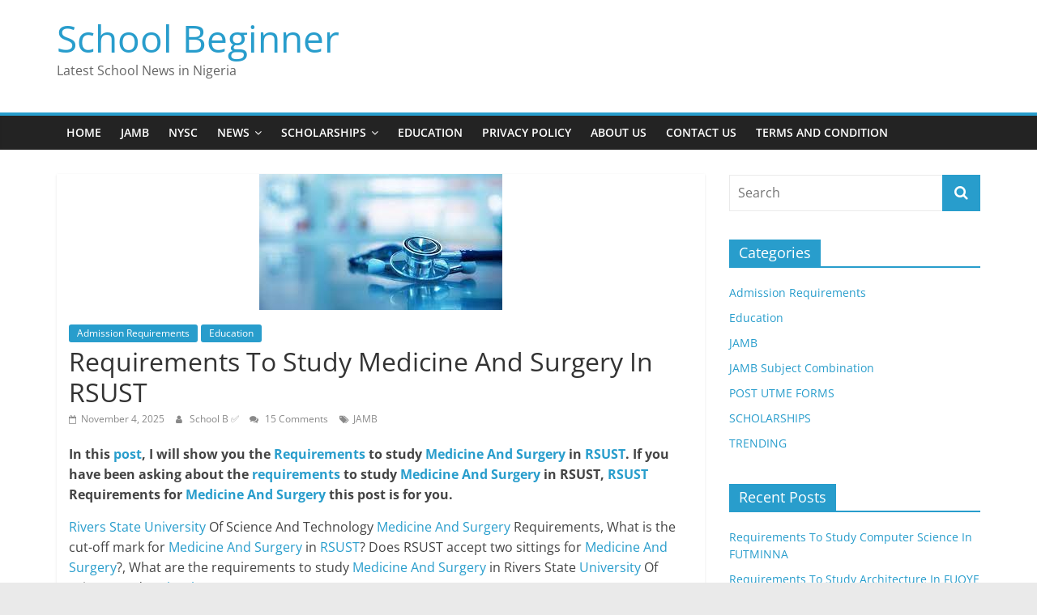

--- FILE ---
content_type: text/html; charset=UTF-8
request_url: https://schoolbeginners.com/requirements-to-study-medicine-and-surgery-in-rsust/
body_size: 13582
content:
<!DOCTYPE html>
<html lang="en-US">
<head>
			<meta charset="UTF-8" />
		<meta name="viewport" content="width=device-width, initial-scale=1">
		<link rel="profile" href="https://gmpg.org/xfn/11" />
		<meta name='robots' content='index, follow, max-image-preview:large, max-snippet:-1, max-video-preview:-1' />
	<style>img:is([sizes="auto" i], [sizes^="auto," i]) { contain-intrinsic-size: 3000px 1500px }</style>
	
	<!-- This site is optimized with the Yoast SEO Premium plugin v19.5 (Yoast SEO v24.3) - https://yoast.com/wordpress/plugins/seo/ -->
	<title>Requirements To Study Medicine And Surgery In RSUST</title>
	<meta name="description" content="Requirements To Study Medicine And Surgery In RSUST, Does RSUST Offer Medicine And Surgery?, What Are Medicine And Surgery in RSUST, Rivers State University Of Science And Technology cut off mark, RSUST subject for Medicine And Surgery, Medicine And Surgery FACULTY IN RSUST" />
	<link rel="canonical" href="https://schoolbeginners.com/requirements-to-study-medicine-and-surgery-in-rsust/" />
	<meta property="og:locale" content="en_US" />
	<meta property="og:type" content="article" />
	<meta property="og:title" content="Requirements To Study Medicine And Surgery In RSUST" />
	<meta property="og:description" content="Requirements To Study Medicine And Surgery In RSUST, Does RSUST Offer Medicine And Surgery?, What Are Medicine And Surgery in RSUST, Rivers State University Of Science And Technology cut off mark, RSUST subject for Medicine And Surgery, Medicine And Surgery FACULTY IN RSUST" />
	<meta property="og:url" content="https://schoolbeginners.com/requirements-to-study-medicine-and-surgery-in-rsust/" />
	<meta property="og:site_name" content="School Beginner" />
	<meta property="article:publisher" content="https://facebook.com/ofajoseph" />
	<meta property="article:author" content="https://facebook.com/ofajoseph" />
	<meta property="article:published_time" content="2025-11-04T12:22:56+00:00" />
	<meta property="article:modified_time" content="2025-11-04T12:23:26+00:00" />
	<meta property="og:image" content="https://schoolbeginners.com/wp-content/uploads/2021/11/Family-Medicine.jpg" />
	<meta property="og:image:width" content="300" />
	<meta property="og:image:height" content="168" />
	<meta property="og:image:type" content="image/jpeg" />
	<meta name="author" content="School B ✅" />
	<meta name="twitter:card" content="summary_large_image" />
	<meta name="twitter:creator" content="@https://twitter.com/schoolbeginner" />
	<meta name="twitter:site" content="@schoolbeginner" />
	<meta name="twitter:label1" content="Written by" />
	<meta name="twitter:data1" content="School B ✅" />
	<meta name="twitter:label2" content="Est. reading time" />
	<meta name="twitter:data2" content="5 minutes" />
	<script type="application/ld+json" class="yoast-schema-graph">{"@context":"https://schema.org","@graph":[{"@type":"Article","@id":"https://schoolbeginners.com/requirements-to-study-medicine-and-surgery-in-rsust/#article","isPartOf":{"@id":"https://schoolbeginners.com/requirements-to-study-medicine-and-surgery-in-rsust/"},"author":{"name":"School B ✅","@id":"https://schoolbeginners.com/#/schema/person/7fe8c8d1e87b2c9c27067312c3cc30ea"},"headline":"Requirements To Study Medicine And Surgery In RSUST","datePublished":"2025-11-04T12:22:56+00:00","dateModified":"2025-11-04T12:23:26+00:00","mainEntityOfPage":{"@id":"https://schoolbeginners.com/requirements-to-study-medicine-and-surgery-in-rsust/"},"wordCount":971,"commentCount":15,"publisher":{"@id":"https://schoolbeginners.com/#/schema/person/7fe8c8d1e87b2c9c27067312c3cc30ea"},"image":{"@id":"https://schoolbeginners.com/requirements-to-study-medicine-and-surgery-in-rsust/#primaryimage"},"thumbnailUrl":"https://schoolbeginners.com/wp-content/uploads/2021/11/Family-Medicine.jpg","keywords":["JAMB"],"articleSection":["Admission Requirements","Education"],"inLanguage":"en-US","potentialAction":[{"@type":"CommentAction","name":"Comment","target":["https://schoolbeginners.com/requirements-to-study-medicine-and-surgery-in-rsust/#respond"]}],"copyrightYear":"2025","copyrightHolder":{"@id":"https://schoolbeginners.com/#organization"}},{"@type":"WebPage","@id":"https://schoolbeginners.com/requirements-to-study-medicine-and-surgery-in-rsust/","url":"https://schoolbeginners.com/requirements-to-study-medicine-and-surgery-in-rsust/","name":"Requirements To Study Medicine And Surgery In RSUST","isPartOf":{"@id":"https://schoolbeginners.com/#website"},"primaryImageOfPage":{"@id":"https://schoolbeginners.com/requirements-to-study-medicine-and-surgery-in-rsust/#primaryimage"},"image":{"@id":"https://schoolbeginners.com/requirements-to-study-medicine-and-surgery-in-rsust/#primaryimage"},"thumbnailUrl":"https://schoolbeginners.com/wp-content/uploads/2021/11/Family-Medicine.jpg","datePublished":"2025-11-04T12:22:56+00:00","dateModified":"2025-11-04T12:23:26+00:00","description":"Requirements To Study Medicine And Surgery In RSUST, Does RSUST Offer Medicine And Surgery?, What Are Medicine And Surgery in RSUST, Rivers State University Of Science And Technology cut off mark, RSUST subject for Medicine And Surgery, Medicine And Surgery FACULTY IN RSUST","breadcrumb":{"@id":"https://schoolbeginners.com/requirements-to-study-medicine-and-surgery-in-rsust/#breadcrumb"},"inLanguage":"en-US","potentialAction":[{"@type":"ReadAction","target":["https://schoolbeginners.com/requirements-to-study-medicine-and-surgery-in-rsust/"]}]},{"@type":"ImageObject","inLanguage":"en-US","@id":"https://schoolbeginners.com/requirements-to-study-medicine-and-surgery-in-rsust/#primaryimage","url":"https://schoolbeginners.com/wp-content/uploads/2021/11/Family-Medicine.jpg","contentUrl":"https://schoolbeginners.com/wp-content/uploads/2021/11/Family-Medicine.jpg","width":300,"height":168,"caption":"Family Medicine"},{"@type":"BreadcrumbList","@id":"https://schoolbeginners.com/requirements-to-study-medicine-and-surgery-in-rsust/#breadcrumb","itemListElement":[{"@type":"ListItem","position":1,"name":"Home","item":"https://schoolbeginners.com/"},{"@type":"ListItem","position":2,"name":"Requirements To Study Medicine And Surgery In RSUST"}]},{"@type":"WebSite","@id":"https://schoolbeginners.com/#website","url":"https://schoolbeginners.com/","name":"School Beginner","description":"Latest School News in Nigeria","publisher":{"@id":"https://schoolbeginners.com/#/schema/person/7fe8c8d1e87b2c9c27067312c3cc30ea"},"potentialAction":[{"@type":"SearchAction","target":{"@type":"EntryPoint","urlTemplate":"https://schoolbeginners.com/?s={search_term_string}"},"query-input":{"@type":"PropertyValueSpecification","valueRequired":true,"valueName":"search_term_string"}}],"inLanguage":"en-US"},{"@type":["Person","Organization"],"@id":"https://schoolbeginners.com/#/schema/person/7fe8c8d1e87b2c9c27067312c3cc30ea","name":"School B ✅","image":{"@type":"ImageObject","inLanguage":"en-US","@id":"https://schoolbeginners.com/#/schema/person/image/","url":"https://secure.gravatar.com/avatar/fda1e905c91fc50f47f9bc4b0463bd38?s=96&d=mm&r=g","contentUrl":"https://secure.gravatar.com/avatar/fda1e905c91fc50f47f9bc4b0463bd38?s=96&d=mm&r=g","caption":"School B ✅"},"logo":{"@id":"https://schoolbeginners.com/#/schema/person/image/"},"sameAs":["https://schoolbeginner.com/donate/","https://facebook.com/ofajoseph","https://instagram.com/ofajoseph","https://x.com/https://twitter.com/schoolbeginner"],"gender":"Male","award":["Most likely to succeed - 1991","Smartest in class - 1990"],"knowsAbout":["SEO"],"url":"https://schoolbeginners.com/author/admin/"}]}</script>
	<!-- / Yoast SEO Premium plugin. -->


<link rel="alternate" type="application/rss+xml" title="School Beginner &raquo; Feed" href="https://schoolbeginners.com/feed/" />
<link rel="alternate" type="application/rss+xml" title="School Beginner &raquo; Comments Feed" href="https://schoolbeginners.com/comments/feed/" />
<link rel="alternate" type="application/rss+xml" title="School Beginner &raquo; Requirements To Study Medicine And Surgery In RSUST Comments Feed" href="https://schoolbeginners.com/requirements-to-study-medicine-and-surgery-in-rsust/feed/" />
<script type="text/javascript">
/* <![CDATA[ */
window._wpemojiSettings = {"baseUrl":"https:\/\/s.w.org\/images\/core\/emoji\/15.0.3\/72x72\/","ext":".png","svgUrl":"https:\/\/s.w.org\/images\/core\/emoji\/15.0.3\/svg\/","svgExt":".svg","source":{"concatemoji":"https:\/\/schoolbeginners.com\/wp-includes\/js\/wp-emoji-release.min.js?ver=6.7.1"}};
/*! This file is auto-generated */
!function(i,n){var o,s,e;function c(e){try{var t={supportTests:e,timestamp:(new Date).valueOf()};sessionStorage.setItem(o,JSON.stringify(t))}catch(e){}}function p(e,t,n){e.clearRect(0,0,e.canvas.width,e.canvas.height),e.fillText(t,0,0);var t=new Uint32Array(e.getImageData(0,0,e.canvas.width,e.canvas.height).data),r=(e.clearRect(0,0,e.canvas.width,e.canvas.height),e.fillText(n,0,0),new Uint32Array(e.getImageData(0,0,e.canvas.width,e.canvas.height).data));return t.every(function(e,t){return e===r[t]})}function u(e,t,n){switch(t){case"flag":return n(e,"\ud83c\udff3\ufe0f\u200d\u26a7\ufe0f","\ud83c\udff3\ufe0f\u200b\u26a7\ufe0f")?!1:!n(e,"\ud83c\uddfa\ud83c\uddf3","\ud83c\uddfa\u200b\ud83c\uddf3")&&!n(e,"\ud83c\udff4\udb40\udc67\udb40\udc62\udb40\udc65\udb40\udc6e\udb40\udc67\udb40\udc7f","\ud83c\udff4\u200b\udb40\udc67\u200b\udb40\udc62\u200b\udb40\udc65\u200b\udb40\udc6e\u200b\udb40\udc67\u200b\udb40\udc7f");case"emoji":return!n(e,"\ud83d\udc26\u200d\u2b1b","\ud83d\udc26\u200b\u2b1b")}return!1}function f(e,t,n){var r="undefined"!=typeof WorkerGlobalScope&&self instanceof WorkerGlobalScope?new OffscreenCanvas(300,150):i.createElement("canvas"),a=r.getContext("2d",{willReadFrequently:!0}),o=(a.textBaseline="top",a.font="600 32px Arial",{});return e.forEach(function(e){o[e]=t(a,e,n)}),o}function t(e){var t=i.createElement("script");t.src=e,t.defer=!0,i.head.appendChild(t)}"undefined"!=typeof Promise&&(o="wpEmojiSettingsSupports",s=["flag","emoji"],n.supports={everything:!0,everythingExceptFlag:!0},e=new Promise(function(e){i.addEventListener("DOMContentLoaded",e,{once:!0})}),new Promise(function(t){var n=function(){try{var e=JSON.parse(sessionStorage.getItem(o));if("object"==typeof e&&"number"==typeof e.timestamp&&(new Date).valueOf()<e.timestamp+604800&&"object"==typeof e.supportTests)return e.supportTests}catch(e){}return null}();if(!n){if("undefined"!=typeof Worker&&"undefined"!=typeof OffscreenCanvas&&"undefined"!=typeof URL&&URL.createObjectURL&&"undefined"!=typeof Blob)try{var e="postMessage("+f.toString()+"("+[JSON.stringify(s),u.toString(),p.toString()].join(",")+"));",r=new Blob([e],{type:"text/javascript"}),a=new Worker(URL.createObjectURL(r),{name:"wpTestEmojiSupports"});return void(a.onmessage=function(e){c(n=e.data),a.terminate(),t(n)})}catch(e){}c(n=f(s,u,p))}t(n)}).then(function(e){for(var t in e)n.supports[t]=e[t],n.supports.everything=n.supports.everything&&n.supports[t],"flag"!==t&&(n.supports.everythingExceptFlag=n.supports.everythingExceptFlag&&n.supports[t]);n.supports.everythingExceptFlag=n.supports.everythingExceptFlag&&!n.supports.flag,n.DOMReady=!1,n.readyCallback=function(){n.DOMReady=!0}}).then(function(){return e}).then(function(){var e;n.supports.everything||(n.readyCallback(),(e=n.source||{}).concatemoji?t(e.concatemoji):e.wpemoji&&e.twemoji&&(t(e.twemoji),t(e.wpemoji)))}))}((window,document),window._wpemojiSettings);
/* ]]> */
</script>
<style id='wp-emoji-styles-inline-css' type='text/css'>

	img.wp-smiley, img.emoji {
		display: inline !important;
		border: none !important;
		box-shadow: none !important;
		height: 1em !important;
		width: 1em !important;
		margin: 0 0.07em !important;
		vertical-align: -0.1em !important;
		background: none !important;
		padding: 0 !important;
	}
</style>
<style id='safe-svg-svg-icon-style-inline-css' type='text/css'>
.safe-svg-cover{text-align:center}.safe-svg-cover .safe-svg-inside{display:inline-block;max-width:100%}.safe-svg-cover svg{height:100%;max-height:100%;max-width:100%;width:100%}

</style>
<link rel='stylesheet' id='upcoming-events-lists-frontend-css' href='https://schoolbeginners.com/wp-content/plugins/upcoming-events-lists/assets/css/frontend.css?ver=1.4.0' type='text/css' media='all' />
<link rel='stylesheet' id='contact-form-7-css' href='https://schoolbeginners.com/wp-content/plugins/contact-form-7/includes/css/styles.css?ver=6.0.3' type='text/css' media='all' />
<link rel='stylesheet' id='stcr-font-awesome-css' href='https://schoolbeginners.com/wp-content/plugins/subscribe-to-comments-reloaded/includes/css/font-awesome.min.css?ver=6.7.1' type='text/css' media='all' />
<link rel='stylesheet' id='stcr-style-css' href='https://schoolbeginners.com/wp-content/plugins/subscribe-to-comments-reloaded/includes/css/stcr-style.css?ver=6.7.1' type='text/css' media='all' />
<link rel='stylesheet' id='bodhi-svgs-attachment-css' href='https://schoolbeginners.com/wp-content/plugins/svg-support/css/svgs-attachment.css?ver=2.5.8' type='text/css' media='all' />
<link rel='stylesheet' id='colormag_style-css' href='https://schoolbeginners.com/wp-content/themes/colormag/style.css?ver=2.1.8' type='text/css' media='all' />
<link rel='stylesheet' id='colormag-fontawesome-css' href='https://schoolbeginners.com/wp-content/themes/colormag/fontawesome/css/font-awesome.min.css?ver=2.1.8' type='text/css' media='all' />
<script type="text/javascript" src="https://schoolbeginners.com/wp-includes/js/jquery/jquery.min.js?ver=3.7.1" id="jquery-core-js"></script>
<script type="text/javascript" src="https://schoolbeginners.com/wp-includes/js/jquery/jquery-migrate.min.js?ver=3.4.1" id="jquery-migrate-js"></script>
<!--[if lte IE 8]>
<script type="text/javascript" src="https://schoolbeginners.com/wp-content/themes/colormag/js/html5shiv.min.js?ver=2.1.8" id="html5-js"></script>
<![endif]-->
<link rel="https://api.w.org/" href="https://schoolbeginners.com/wp-json/" /><link rel="alternate" title="JSON" type="application/json" href="https://schoolbeginners.com/wp-json/wp/v2/posts/16267" /><link rel="EditURI" type="application/rsd+xml" title="RSD" href="https://schoolbeginners.com/xmlrpc.php?rsd" />
<meta name="generator" content="WordPress 6.7.1" />
<link rel='shortlink' href='https://schoolbeginners.com/?p=16267' />
<link rel="alternate" title="oEmbed (JSON)" type="application/json+oembed" href="https://schoolbeginners.com/wp-json/oembed/1.0/embed?url=https%3A%2F%2Fschoolbeginners.com%2Frequirements-to-study-medicine-and-surgery-in-rsust%2F" />
<link rel="alternate" title="oEmbed (XML)" type="text/xml+oembed" href="https://schoolbeginners.com/wp-json/oembed/1.0/embed?url=https%3A%2F%2Fschoolbeginners.com%2Frequirements-to-study-medicine-and-surgery-in-rsust%2F&#038;format=xml" />
<!-- HFCM by 99 Robots - Snippet # 1: Google Analytics -->
<!-- Google tag (gtag.js) -->
<script async src="https://www.googletagmanager.com/gtag/js?id=UA-243838549-4"></script>
<script>
  window.dataLayer = window.dataLayer || [];
  function gtag(){dataLayer.push(arguments);}
  gtag('js', new Date());

  gtag('config', 'UA-243838549-4');
</script>

<!-- /end HFCM by 99 Robots -->
<link rel="icon" href="https://schoolbeginners.com/wp-content/uploads/2022/10/SCHOOL-BEGINNER-LOGO-CURRENT-SVG-1-1.svg" sizes="32x32" />
<link rel="icon" href="https://schoolbeginners.com/wp-content/uploads/2022/10/SCHOOL-BEGINNER-LOGO-CURRENT-SVG-1-1.svg" sizes="192x192" />
<link rel="apple-touch-icon" href="https://schoolbeginners.com/wp-content/uploads/2022/10/SCHOOL-BEGINNER-LOGO-CURRENT-SVG-1-1.svg" />
<meta name="msapplication-TileImage" content="https://schoolbeginners.com/wp-content/uploads/2022/10/SCHOOL-BEGINNER-LOGO-CURRENT-SVG-1-1.svg" />
</head>

<body class="post-template-default single single-post postid-16267 single-format-standard wp-embed-responsive right-sidebar wide">

		<div id="page" class="hfeed site">
				<a class="skip-link screen-reader-text" href="#main">Skip to content</a>
				<header id="masthead" class="site-header clearfix ">
				<div id="header-text-nav-container" class="clearfix">
		
		<div class="inner-wrap">
			<div id="header-text-nav-wrap" class="clearfix">

				<div id="header-left-section">
					
					<div id="header-text" class="">
													<h3 id="site-title">
								<a href="https://schoolbeginners.com/" title="School Beginner" rel="home">School Beginner</a>
							</h3>
						
													<p id="site-description">
								Latest School News in Nigeria							</p><!-- #site-description -->
											</div><!-- #header-text -->
				</div><!-- #header-left-section -->

				<div id="header-right-section">
									</div><!-- #header-right-section -->

			</div><!-- #header-text-nav-wrap -->
		</div><!-- .inner-wrap -->

		
		<nav id="site-navigation" class="main-navigation clearfix" role="navigation">
			<div class="inner-wrap clearfix">
				
				
				<p class="menu-toggle"></p>
				<div class="menu-primary-container"><ul id="menu-menu" class="menu"><li id="menu-item-45266" class="menu-item menu-item-type-custom menu-item-object-custom menu-item-45266"><a href="https://schoolbeginner.com">Home</a></li>
<li id="menu-item-37357" class="menu-item menu-item-type-custom menu-item-object-custom menu-item-37357"><a href="https://schoolbeginner.com/hashtag/jamb2">JAMB</a></li>
<li id="menu-item-37358" class="menu-item menu-item-type-custom menu-item-object-custom menu-item-37358"><a href="https://schoolbeginner.com/hashtag/nysc2">NYSC</a></li>
<li id="menu-item-37025" class="menu-item menu-item-type-taxonomy menu-item-object-category menu-item-has-children menu-item-37025"><a href="https://schoolbeginners.com/topics/news/">News</a>
<ul class="sub-menu">
	<li id="menu-item-37363" class="menu-item menu-item-type-custom menu-item-object-custom menu-item-37363"><a href="https://schoolbeginner.com/topics/news/">Latest News</a></li>
	<li id="menu-item-37356" class="menu-item menu-item-type-custom menu-item-object-custom menu-item-37356"><a href="https://schoolbeginner.com/topics/post-utme/">Post UTME Forms</a></li>
	<li id="menu-item-37359" class="menu-item menu-item-type-custom menu-item-object-custom menu-item-37359"><a href="https://schoolbeginner.com/hashtag/admission2">Admission List</a></li>
</ul>
</li>
<li id="menu-item-7218" class="menu-item menu-item-type-taxonomy menu-item-object-category menu-item-has-children menu-item-7218"><a href="https://schoolbeginners.com/topics/scholarships/">Scholarships</a>
<ul class="sub-menu">
	<li id="menu-item-37369" class="menu-item menu-item-type-custom menu-item-object-custom menu-item-37369"><a href="https://schoolbeginner.com/topics/scholarships/">Latest Scholarships</a></li>
	<li id="menu-item-37365" class="menu-item menu-item-type-custom menu-item-object-custom menu-item-37365"><a href="https://schoolbeginner.com/hashtag/undergraduate/">Undergraduate</a></li>
	<li id="menu-item-37366" class="menu-item menu-item-type-custom menu-item-object-custom menu-item-37366"><a href="https://schoolbeginner.com/hashtag/postgraduate/">Postgraduate</a></li>
</ul>
</li>
<li id="menu-item-45251" class="menu-item menu-item-type-taxonomy menu-item-object-category current-post-ancestor current-menu-parent current-post-parent menu-item-45251"><a href="https://schoolbeginners.com/topics/education/">Education</a></li>
<li id="menu-item-45269" class="menu-item menu-item-type-post_type menu-item-object-page menu-item-privacy-policy menu-item-45269"><a rel="privacy-policy" href="https://schoolbeginners.com/privacy-policy/">Privacy Policy</a></li>
<li id="menu-item-45270" class="menu-item menu-item-type-post_type menu-item-object-page menu-item-45270"><a href="https://schoolbeginners.com/about-us/">About Us</a></li>
<li id="menu-item-45271" class="menu-item menu-item-type-post_type menu-item-object-page menu-item-45271"><a href="https://schoolbeginners.com/contact-us/">Contact Us</a></li>
<li id="menu-item-45272" class="menu-item menu-item-type-post_type menu-item-object-page menu-item-45272"><a href="https://schoolbeginners.com/terms-and-condition/">Terms And Condition</a></li>
</ul></div>
			</div>
		</nav>

				</div><!-- #header-text-nav-container -->
				</header><!-- #masthead -->
				<div id="main" class="clearfix">
				<div class="inner-wrap clearfix">
		
	<div id="primary">
		<div id="content" class="clearfix">

			
<article id="post-16267" class="post-16267 post type-post status-publish format-standard has-post-thumbnail hentry category-admission-requirements category-education tag-jamb">
	
				<div class="featured-image">
				<img width="300" height="168" src="https://schoolbeginners.com/wp-content/uploads/2021/11/Family-Medicine.jpg" class="attachment-colormag-featured-image size-colormag-featured-image wp-post-image" alt="Family Medicine" decoding="async" fetchpriority="high" />			</div>
			
	<div class="article-content clearfix">

		<div class="above-entry-meta"><span class="cat-links"><a href="https://schoolbeginners.com/topics/admission-requirements/"  rel="category tag">Admission Requirements</a>&nbsp;<a href="https://schoolbeginners.com/topics/education/"  rel="category tag">Education</a>&nbsp;</span></div>
		<header class="entry-header">
			<h1 class="entry-title">
				Requirements To Study Medicine And Surgery In RSUST			</h1>
		</header>

		<div class="below-entry-meta">
			<span class="posted-on"><a href="https://schoolbeginners.com/requirements-to-study-medicine-and-surgery-in-rsust/" title="1:22 PM" rel="bookmark"><i class="fa fa-calendar-o"></i> <time class="entry-date published" datetime="2025-11-04T13:22:56+01:00">November 4, 2025</time><time class="updated" datetime="2025-11-04T13:23:26+01:00">November 4, 2025</time></a></span>
			<span class="byline">
				<span class="author vcard">
					<i class="fa fa-user"></i>
					<a class="url fn n"
					   href="https://schoolbeginners.com/author/admin/"
					   title="School B ✅"
					>
						School B ✅					</a>
				</span>
			</span>

							<span class="comments">
						<a href="https://schoolbeginners.com/requirements-to-study-medicine-and-surgery-in-rsust/#comments"><i class="fa fa-comments"></i> 15 Comments</a>					</span>
				<span class="tag-links"><i class="fa fa-tags"></i><a href="https://schoolbeginners.com/hashtag/jamb/" rel="tag">JAMB</a></span></div>
		<div class="entry-content clearfix">
			<p><strong>In this <a href="https://wp.me/pdjLz0-4en">post</a>, I will show you the <a href="https://wp.me/pdjLz0-4en">Requirements</a> to study <a href="https://schoolbeginner.com/requirements-to-study-medicine-and-surgery-in-uniport/">Medicine And Surgery</a> in <a href="https://wp.me/pdjLz0-4en">RSUST</a>. If you have been asking about the <a href="https://wp.me/pdjLz0-4en">requirements</a> to study <a href="https://wp.me/pdjLz0-4en">Medicine And Surgery</a> in RSUST, <a href="https://wp.me/pdjLz0-4en">RSUST</a> Requirements for <a href="https://schoolbeginner.com/requirements-to-study-medicine-and-surgery-in-uniport/">Medicine And Surgery</a> this post is for you.</strong></p>
<p><a href="https://wp.me/pdjLz0-4en">Rivers State University</a> Of Science And Technology <a href="https://schoolbeginner.com/requirements-to-study-medicine-and-surgery-in-uniport/">Medicine And Surgery</a> Requirements, What is the cut-off mark for <a href="https://schoolbeginner.com/requirements-to-study-medicine-and-surgery-in-lasu/">Medicine And Surgery</a> in <a href="https://wp.me/pdjLz0-4en">RSUST</a>? Does RSUST accept two sittings for <a href="https://wp.me/pdjLz0-4en">Medicine And Surgery</a>?, What are the requirements to study <a href="https://schoolbeginner.com/requirements-to-study-medicine-and-surgery-in-lasu/">Medicine And Surgery</a> in Rivers State <a href="https://wp.me/pdjLz0-4en">University</a> Of Science And <a href="https://wp.me/pdjLz0-4en">Technology</a>.</p>
<p>Does RSUST offer<a href="https://schoolbeginner.com/requirements-to-study-medicine-and-surgery-in-futa/"> Medicine And Surgery</a>? If Yes, what are the requirements to study Medicine And Surgery in RSUST? If you have been asking whether Rivers State University Of Science And Technology offers <a href="https://schoolbeginner.com/requirements-to-study-medicine-and-surgery-in-futa/">Medicine And Surgery</a> as a course, then this post you are currently reading will benefit you.</p>
<p>I will be providing an answer to the questions above which many aspirants who wish to study <a href="https://schoolbeginner.com/requirements-to-study-medicine-and-surgery-in-futa/">Medicine And Surgery</a> at RSUST have always asked,  and also show you the Rivers State University Of Science And Technology JAMB Subject Combination for <a href="https://schoolbeginner.com/requirements-to-study-medicine-and-surgery-in-futa/">Medicine And Surgery</a>.</p>
<p>After answering the question, I will also be providing you with the requirements to study Medicine And Surgery at Rivers State University Of Science And Technology.</p><div class="NpSoTF40" style="clear:both;float:left;width:100%;margin:0 0 20px 0;"><script async src="https://pagead2.googlesyndication.com/pagead/js/adsbygoogle.js?client=ca-pub-9737597161825262"
     crossorigin="anonymous"></script></div>
<p>The requirement section will contain JAMB subject combinations for Medicine And Surgery, all you need to know about Medicine And Surgery department in RSUST as well as other schools you can also study Medicine And Surgery as a course apart from the Rivers State University Of Science And Technology should you wish to explore more.</p>
<p>Having said that, let us begin.</p>
<p><img decoding="async" class="alignnone wp-image-23046 size-full" src="https://schoolbeginner.com/wp-content/uploads/2021/11/Family-Medicine.jpg" alt="Requirements To Study Medicine And Surgery In RSUST" width="300" height="168" /></p>
<h2>Does RSUST Offer Medicine And Surgery?</h2>
<blockquote><p><a href="https://wp.me/pdjLz0-4en">YES!</a></p></blockquote>
<p>The <a href="https://wp.me/pdjLz0-4en">Rivers State University</a> Of Science And Technology (<a href="https://wp.me/pdjLz0-4en">RSUST</a>) offers <a href="https://wp.me/pdjLz0-4en">Medicine And Surgery</a>.</p>
<p>This means that <a href="https://wp.me/pdjLz0-4en">Medicine And Surgery</a> is Accredited In <a href="https://wp.me/pdjLz0-4en">RSUST</a>.</p>
<blockquote><p>See Other <a href="https://schoolbeginner.com/rsu-courses/">RSUST Courses And Requirements</a>.</p></blockquote>
<p>Now that you are aware that <a href="https://wp.me/pdjLz0-4en">RSUST</a> offers <a href="https://wp.me/pdjLz0-4en">Medicine And Surgery</a>, the next thing you need to know is the requirements to study<a href="https://wp.me/pdjLz0-4en"> Medicine And Surgery</a> in RSUST.</p>
<h2>Requirements To Study Medicine And Surgery in RSUST</h2>
<p>Below are the requirements for candidates that wish to gain admission into Rivers State University Of Science And Technology through JAMB To Study Medicine And Surgery.</p>
<ol>
<li>For a start, you need to have at least 5 credit passes in your O&#8217;level result (<a href="https://wp.me/pdjLz0-4en">WAEC</a>/<a href="https://wp.me/pdjLz0-4en">NABTEB</a> or <a href="https://wp.me/pdjLz0-4en">NECO</a>) including English and Mathematics not more than two (2) sittings before you can study Medicine And Surgery in RSUST.</li>
<li>You must have reached the AGE of sixteen (16) by the 31st day of October in the year of admission.</li>
<li>Meet RSUST  Medicine And Surgery Cut off Mark.</li>
<li>Choose Correct JAMB Subject Combination.</li>
<li>Have a good JAMB, WAEC, Post UTME Score.</li>
</ol>
<blockquote><p>See<a href="https://schoolbeginner.com/jamb-subject-combination-for-medicine-and-surgery-2022/"> JAMB Subject Combination for Medicine And Surgery</a>.</p></blockquote>
<h2>RSUST Direct Entry Requirements For Medicine And Surgery</h2>
<p>Below are the requirements for candidates that wish to gain admission into Rivers State University Of Science And Technology through Direct Entry To Study Medicine And Surgery.</p>
<ol>
<li>A minimum of 5 credits in the Senior Secondary Certificate Examinations (SSCE/GCE) Ordinary Level Credits in a maximum of two (2) sittings.</li>
<li>Degree (First Class/Second Class Upper) in related fields.</li>
<li>Direct entry candidates are required to purchase the RSUST Direct Entry form through the Joint Admission and Matriculation Board (JAMB) And RSUST Portal.</li>
<li>A minimum of Merit Pass in the National Certificate of Education (NCE), National Diploma (ND) and other Advanced Level Certificates.</li>
<li>Other qualifications acceptable to the Senate of the University, and being equivalent to (1) and (4) above. In addition to the above minimum admission requirements, candidates must also satisfy such Faculty/Departmental entry requirements.</li>
</ol>
<h2>Cut Off Mark For Medicine And Surgery In RSUST</h2>
<p>Before you will be offered admission to study Medicine And Surgery in RSUST this year, you ought to have scored high in JAMB and have also passed the cut-off mark necessary for one to gain admission into the course in question.</p>
<p>To be on the safer side, you need to target at least a score of 280 and above in <a href="https://wp.me/pdjLz0-4en">JAMB</a> so as for you to have a high chance of gaining admission into the Rivers State University Of Science And Technology to study Medicine And Surgery.</p>
<h2>RSUST Subject Combination For Medicine And Surgery</h2>
<p>Below is the <a href="https://wp.me/pdjLz0-4en">JAMB</a> Subject combination For <a href="https://schoolbeginner.com/requirements-to-study-medicine-and-surgery-in-funai/">Medicine And Surgery</a> in RSUST.</p>
<ol>
<li>
<blockquote><p><a href="https://wp.me/pdjLz0-4en">Use Of English</a></p></blockquote>
</li>
<li>
<blockquote><p><a href="https://wp.me/pdjLz0-4en">Chemistry</a></p></blockquote>
</li>
<li>
<blockquote><p><a href="https://wp.me/pdjLz0-4en">Biology</a></p></blockquote>
</li>
<li>
<blockquote><p><a href="https://wp.me/pdjLz0-4en">Physics</a></p></blockquote>
</li>
</ol>
<h2>Is RSUST Good For Medicine And Surgery?</h2>
<blockquote><p>YES!</p></blockquote>
<p>The Rivers State University Of Science And Technology thrives in an environment that fosters competitiveness, unrestrained scientific inquiry, critical thinking, innovation, and creativity which makes many always apply for admission to study <a href="https://schoolbeginner.com/requirements-to-study-medicine-and-surgery-in-funai/">Medicine And Surgery</a> in RSUST and that makes it more competitive.</p>
<p>No doubt, Rivers State University Of Science And Technology is one of the best Universities in Nigeria to study <a href="https://schoolbeginner.com/cut-off-mark-for-medicine-and-surgery-2022/">Medicine And Surgery</a>.</p>
<h2>Does RSUST Accept Two Sittings For Medicine And Surgery?</h2>
<blockquote><p>YES!</p></blockquote>
<p>The Rivers State University Of Science And Technology (RSUST) Accepts two sittings for <a href="https://schoolbeginner.com/cut-off-mark-for-medicine-and-surgery-2022/">Medicine And Surgery</a>.</p>
<h2>How Many Years Is Medicine And Surgery In RSUST?</h2>
<p><a href="https://schoolbeginner.com/requirements-to-study-medicine-and-surgery-in-uniosun/">Medicine And Surgery</a> in RSUST is a 6 years course.</p>
<h2>RSUST School Fees For Medicine And Surgery</h2>
<p><a href="https://schoolbeginner.com/rsust-admission-list-2021-2022/">RSUST</a> school fees for <a href="https://schoolbeginner.com/requirements-to-study-medicine-and-surgery-in-uniosun/">Medicine And Surgery</a> is quite affordable like most universities in <a href="https://schoolbeginner.com/rsust-admission-list-2021-2022/">Nigeria</a> and it is not up to a hundred thousand Naira.</p>
<blockquote><p><span style="color: rgba(0, 0, 0, 0.74); font-size: 19px; font-weight: 400;"><a href="https://www.bing.com/news/apiclick.aspx?ref=FexRss&amp;aid=&amp;tid=9BB77FDA801248A5AD23FDBDD5922800&amp;url=https%3A%2F%2Fschoolbeginner.com">All</a> the best as <a href="https://www.youtube.com/redirect?q=https%3A%2F%2Fschoolbeginner.com/topics/school-news/">you</a> know <a href="https://www.youtube.com/redirect?q=https%3A%2F%2Fschoolbeginner.com/topics/school-news/">Requirements </a>To Study <a href="https://schoolbeginner.com/requirements-to-study-medicine-and-surgery-in-uniosun/">Medicine And Surgery</a> In <a href="https://www.youtube.com/redirect?q=https%3A%2F%2Fschoolbeginner.com/topics/school-news/">RSUST</a>.</span></p></blockquote>
<h2>YOU MAY ALSO LIKE</h2>
<ol>
<li><a href="https://schoolbeginner.com/jamb-subject-combination-for-medicine-and-surgery-2022/">JAMB Subject Combination For Medicine And Surgery</a></li>
<li><a href="https://schoolbeginner.com/best-university-to-study-medicine-and-surgery-in-nigeria-2022-2023/">Best University To Study Medicine And Surgery In Nigeria</a></li>
<li><a href="https://schoolbeginner.com/universities-offering-medicine-and-surgery-in-nigeria/">Universities Offering Medicine And Surgery In Nigeria</a></li>
<li><a href="https://schoolbeginner.com/cut-off-mark-for-medicine-and-surgery-2022/">Cut Off Mark For Medicine And Surgery (JAMB)</a></li>
</ol>
<h2>READ ALSO</h2>
<ol>
<li><a href="https://schoolbeginner.com/jamb-subject-combination/">JAMB Subject Combination For All Courses</a></li>
<li><a href="https://schoolbeginner.com/how-to-check-school-admission-status/">How To Check School Admission Status</a></li>
<li><a href="https://schoolbeginner.com/rsust-admission-requirements-for-2022/">RSUST Admission Requirements</a></li>
<li><a href="https://schoolbeginner.com/rsust-cut-off-mark-2021/">RSUST Cut Off Mark </a></li>
<li><a href="https://schoolbeginner.com/rsust-post-utme-form-2021/">RSUST Post UTME Form </a></li>
</ol>
<h2>RECOMMENDED POSTS</h2>
<ol>
<li><a href="https://schoolbeginner.com/how-to-pass-jamb-and-score-high/">How To Pass JAMB Excellently </a></li>
<li><a href="https://schoolbeginner.com/how-to-choose-a-course-that-fits-you/">How To Choose A Course That Fits You</a></li>
<li><a href="https://schoolbeginner.com/how-to-gain-admission-into-rsust/">How To Gain Admission In RSUST</a></li>
<li><a href="https://www.youtube.com/redirect?q=https%3A%2F%2Fschoolbeginner.com/topics/school-news/">How RSUST Admission Is Given</a></li>
</ol>
</p>		</div>

	</div>

	</article>

		</div><!-- #content -->

		
		<ul class="default-wp-page clearfix">
			<li class="previous"><a href="https://schoolbeginners.com/requirements-to-study-banking-and-finance-in-unimaid/" rel="prev"><span class="meta-nav">&larr;</span> Requirements To Study Banking And Finance In UNIMAID</a></li>
			<li class="next"><a href="https://schoolbeginners.com/requirements-to-study-pharmacy-in-esut/" rel="next">Requirements To Study Pharmacy In ESUT <span class="meta-nav">&rarr;</span></a></li>
		</ul>

		
<div id="comments" class="comments-area">

			<h3 class="comments-title">
			15 thoughts on &ldquo;<span>Requirements To Study Medicine And Surgery In RSUST</span>&rdquo;		</h3>

		
		<ul class="comment-list">
							<li class="comment even thread-even depth-1" id="li-comment-8234">
					<article id="comment-8234" class="comment">
						<header class="comment-meta comment-author vcard">
							<img alt='' src='https://secure.gravatar.com/avatar/e041a823a2b38d49beca3508c4c2b534?s=74&#038;d=mm&#038;r=g' srcset='https://secure.gravatar.com/avatar/e041a823a2b38d49beca3508c4c2b534?s=148&#038;d=mm&#038;r=g 2x' class='avatar avatar-74 photo' height='74' width='74' loading='lazy' decoding='async'/><div class="comment-author-link"><i class="fa fa-user"></i>Justice</div><div class="comment-date-time"><i class="fa fa-calendar-o"></i>November 26, 2021 at 7:43 AM</div><a class="comment-permalink" href="https://schoolbeginners.com/requirements-to-study-medicine-and-surgery-in-rsust/#comment-8234"><i class="fa fa-link"></i>Permalink</a>						</header><!-- .comment-meta -->

						
						<section class="comment-content comment">
							<p>Can some change course from Human Anatomy to Medicine after year 1 in RSU? Kindly respond thank you</p>
<a rel="nofollow" class="comment-reply-link" href="#comment-8234" data-commentid="8234" data-postid="16267" data-belowelement="comment-8234" data-respondelement="respond" data-replyto="Reply to Justice" aria-label="Reply to Justice">Reply</a>						</section><!-- .comment-content -->

					</article><!-- #comment-## -->
				</li><!-- #comment-## -->
				<li class="comment odd alt thread-odd thread-alt depth-1" id="li-comment-8657">
					<article id="comment-8657" class="comment">
						<header class="comment-meta comment-author vcard">
							<img alt='' src='https://secure.gravatar.com/avatar/bb0d6a4408457c31a224dcc5bbb042db?s=74&#038;d=mm&#038;r=g' srcset='https://secure.gravatar.com/avatar/bb0d6a4408457c31a224dcc5bbb042db?s=148&#038;d=mm&#038;r=g 2x' class='avatar avatar-74 photo' height='74' width='74' loading='lazy' decoding='async'/><div class="comment-author-link"><i class="fa fa-user"></i>Queen</div><div class="comment-date-time"><i class="fa fa-calendar-o"></i>November 29, 2021 at 6:41 PM</div><a class="comment-permalink" href="https://schoolbeginners.com/requirements-to-study-medicine-and-surgery-in-rsust/#comment-8657"><i class="fa fa-link"></i>Permalink</a>						</header><!-- .comment-meta -->

						
						<section class="comment-content comment">
							<p>Can you change course from human physiology to Medicine after a year at RSU?</p>
<a rel="nofollow" class="comment-reply-link" href="#comment-8657" data-commentid="8657" data-postid="16267" data-belowelement="comment-8657" data-respondelement="respond" data-replyto="Reply to Queen" aria-label="Reply to Queen">Reply</a>						</section><!-- .comment-content -->

					</article><!-- #comment-## -->
				</li><!-- #comment-## -->
				<li class="comment even thread-even depth-1" id="li-comment-9730">
					<article id="comment-9730" class="comment">
						<header class="comment-meta comment-author vcard">
							<img alt='' src='https://secure.gravatar.com/avatar/d58584be06cdbcaf60f88aa650815c4f?s=74&#038;d=mm&#038;r=g' srcset='https://secure.gravatar.com/avatar/d58584be06cdbcaf60f88aa650815c4f?s=148&#038;d=mm&#038;r=g 2x' class='avatar avatar-74 photo' height='74' width='74' loading='lazy' decoding='async'/><div class="comment-author-link"><i class="fa fa-user"></i>George Njima</div><div class="comment-date-time"><i class="fa fa-calendar-o"></i>December 9, 2021 at 12:00 PM</div><a class="comment-permalink" href="https://schoolbeginners.com/requirements-to-study-medicine-and-surgery-in-rsust/#comment-9730"><i class="fa fa-link"></i>Permalink</a>						</header><!-- .comment-meta -->

						
						<section class="comment-content comment">
							<p>When did rivers state University start medicine and surgery</p>
<a rel="nofollow" class="comment-reply-link" href="#comment-9730" data-commentid="9730" data-postid="16267" data-belowelement="comment-9730" data-respondelement="respond" data-replyto="Reply to George Njima" aria-label="Reply to George Njima">Reply</a>						</section><!-- .comment-content -->

					</article><!-- #comment-## -->
				</li><!-- #comment-## -->
				<li class="comment odd alt thread-odd thread-alt depth-1" id="li-comment-17321">
					<article id="comment-17321" class="comment">
						<header class="comment-meta comment-author vcard">
							<img alt='' src='https://secure.gravatar.com/avatar/26e0dc347f299e56066f908f8f3767e2?s=74&#038;d=mm&#038;r=g' srcset='https://secure.gravatar.com/avatar/26e0dc347f299e56066f908f8f3767e2?s=148&#038;d=mm&#038;r=g 2x' class='avatar avatar-74 photo' height='74' width='74' loading='lazy' decoding='async'/><div class="comment-author-link"><i class="fa fa-user"></i>favour</div><div class="comment-date-time"><i class="fa fa-calendar-o"></i>February 7, 2022 at 9:27 PM</div><a class="comment-permalink" href="https://schoolbeginners.com/requirements-to-study-medicine-and-surgery-in-rsust/#comment-17321"><i class="fa fa-link"></i>Permalink</a>						</header><!-- .comment-meta -->

						
						<section class="comment-content comment">
							<p>How much is direct entry form in UST</p>
<a rel="nofollow" class="comment-reply-link" href="#comment-17321" data-commentid="17321" data-postid="16267" data-belowelement="comment-17321" data-respondelement="respond" data-replyto="Reply to favour" aria-label="Reply to favour">Reply</a>						</section><!-- .comment-content -->

					</article><!-- #comment-## -->
				</li><!-- #comment-## -->
				<li class="comment even thread-even depth-1" id="li-comment-19887">
					<article id="comment-19887" class="comment">
						<header class="comment-meta comment-author vcard">
							<img alt='' src='https://secure.gravatar.com/avatar/a282d6b2e9841dfaf12780a93e34268e?s=74&#038;d=mm&#038;r=g' srcset='https://secure.gravatar.com/avatar/a282d6b2e9841dfaf12780a93e34268e?s=148&#038;d=mm&#038;r=g 2x' class='avatar avatar-74 photo' height='74' width='74' loading='lazy' decoding='async'/><div class="comment-author-link"><i class="fa fa-user"></i>Favour</div><div class="comment-date-time"><i class="fa fa-calendar-o"></i>February 20, 2022 at 7:24 PM</div><a class="comment-permalink" href="https://schoolbeginners.com/requirements-to-study-medicine-and-surgery-in-rsust/#comment-19887"><i class="fa fa-link"></i>Permalink</a>						</header><!-- .comment-meta -->

						
						<section class="comment-content comment">
							<p>Pls is medicine and surgery accredited in RSUST</p>
<a rel="nofollow" class="comment-reply-link" href="#comment-19887" data-commentid="19887" data-postid="16267" data-belowelement="comment-19887" data-respondelement="respond" data-replyto="Reply to Favour" aria-label="Reply to Favour">Reply</a>						</section><!-- .comment-content -->

					</article><!-- #comment-## -->
				</li><!-- #comment-## -->
				<li class="comment odd alt thread-odd thread-alt depth-1" id="li-comment-22372">
					<article id="comment-22372" class="comment">
						<header class="comment-meta comment-author vcard">
							<img alt='' src='https://secure.gravatar.com/avatar/17928fe458cb26aef549f6eafed7786a?s=74&#038;d=mm&#038;r=g' srcset='https://secure.gravatar.com/avatar/17928fe458cb26aef549f6eafed7786a?s=148&#038;d=mm&#038;r=g 2x' class='avatar avatar-74 photo' height='74' width='74' loading='lazy' decoding='async'/><div class="comment-author-link"><i class="fa fa-user"></i>Francis Xavier Ntukidem</div><div class="comment-date-time"><i class="fa fa-calendar-o"></i>March 4, 2022 at 11:18 AM</div><a class="comment-permalink" href="https://schoolbeginners.com/requirements-to-study-medicine-and-surgery-in-rsust/#comment-22372"><i class="fa fa-link"></i>Permalink</a>						</header><!-- .comment-meta -->

						
						<section class="comment-content comment">
							<p>Maths D7, English D7, AgriB2 biology b2, economic c4 chemistry c5 physicsb2 Civic education c4 geography b2, please what course should study</p>
<a rel="nofollow" class="comment-reply-link" href="#comment-22372" data-commentid="22372" data-postid="16267" data-belowelement="comment-22372" data-respondelement="respond" data-replyto="Reply to Francis Xavier Ntukidem" aria-label="Reply to Francis Xavier Ntukidem">Reply</a>						</section><!-- .comment-content -->

					</article><!-- #comment-## -->
				</li><!-- #comment-## -->
				<li class="comment even thread-even depth-1" id="li-comment-25048">
					<article id="comment-25048" class="comment">
						<header class="comment-meta comment-author vcard">
							<img alt='' src='https://secure.gravatar.com/avatar/802534dd949f9697a454416d77c5cfd5?s=74&#038;d=mm&#038;r=g' srcset='https://secure.gravatar.com/avatar/802534dd949f9697a454416d77c5cfd5?s=148&#038;d=mm&#038;r=g 2x' class='avatar avatar-74 photo' height='74' width='74' loading='lazy' decoding='async'/><div class="comment-author-link"><i class="fa fa-user"></i>Mishael Alalibo</div><div class="comment-date-time"><i class="fa fa-calendar-o"></i>March 20, 2022 at 2:17 PM</div><a class="comment-permalink" href="https://schoolbeginners.com/requirements-to-study-medicine-and-surgery-in-rsust/#comment-25048"><i class="fa fa-link"></i>Permalink</a>						</header><!-- .comment-meta -->

						
						<section class="comment-content comment">
							<p>Can I use Rsu as second choice?</p>
<a rel="nofollow" class="comment-reply-link" href="#comment-25048" data-commentid="25048" data-postid="16267" data-belowelement="comment-25048" data-respondelement="respond" data-replyto="Reply to Mishael Alalibo" aria-label="Reply to Mishael Alalibo">Reply</a>						</section><!-- .comment-content -->

					</article><!-- #comment-## -->
				</li><!-- #comment-## -->
				<li class="comment odd alt thread-odd thread-alt depth-1" id="li-comment-30768">
					<article id="comment-30768" class="comment">
						<header class="comment-meta comment-author vcard">
							<img alt='' src='https://secure.gravatar.com/avatar/cc5336c7545be3cbc02cd20588a3a53d?s=74&#038;d=mm&#038;r=g' srcset='https://secure.gravatar.com/avatar/cc5336c7545be3cbc02cd20588a3a53d?s=148&#038;d=mm&#038;r=g 2x' class='avatar avatar-74 photo' height='74' width='74' loading='lazy' decoding='async'/><div class="comment-author-link"><i class="fa fa-user"></i>Wisdom</div><div class="comment-date-time"><i class="fa fa-calendar-o"></i>May 9, 2022 at 9:42 AM</div><a class="comment-permalink" href="https://schoolbeginners.com/requirements-to-study-medicine-and-surgery-in-rsust/#comment-30768"><i class="fa fa-link"></i>Permalink</a>						</header><!-- .comment-meta -->

						
						<section class="comment-content comment">
							<p>Yes</p>
<a rel="nofollow" class="comment-reply-link" href="#comment-30768" data-commentid="30768" data-postid="16267" data-belowelement="comment-30768" data-respondelement="respond" data-replyto="Reply to Wisdom" aria-label="Reply to Wisdom">Reply</a>						</section><!-- .comment-content -->

					</article><!-- #comment-## -->
				</li><!-- #comment-## -->
				<li class="comment even thread-even depth-1" id="li-comment-32195">
					<article id="comment-32195" class="comment">
						<header class="comment-meta comment-author vcard">
							<img alt='' src='https://secure.gravatar.com/avatar/dc108a30ebd978e1654c7e3e5d6abf12?s=74&#038;d=mm&#038;r=g' srcset='https://secure.gravatar.com/avatar/dc108a30ebd978e1654c7e3e5d6abf12?s=148&#038;d=mm&#038;r=g 2x' class='avatar avatar-74 photo' height='74' width='74' loading='lazy' decoding='async'/><div class="comment-author-link"><i class="fa fa-user"></i>noble</div><div class="comment-date-time"><i class="fa fa-calendar-o"></i>May 16, 2022 at 7:35 PM</div><a class="comment-permalink" href="https://schoolbeginners.com/requirements-to-study-medicine-and-surgery-in-rsust/#comment-32195"><i class="fa fa-link"></i>Permalink</a>						</header><!-- .comment-meta -->

						
						<section class="comment-content comment">
							<p>what of if u didn&#8217;t score up to 280 in jamb and u scored like 227 are u qualified to buy post utme form in rsu for medcine    since they cut off mark for rsu is 16o</p>
<a rel="nofollow" class="comment-reply-link" href="#comment-32195" data-commentid="32195" data-postid="16267" data-belowelement="comment-32195" data-respondelement="respond" data-replyto="Reply to noble" aria-label="Reply to noble">Reply</a>						</section><!-- .comment-content -->

					</article><!-- #comment-## -->
				</li><!-- #comment-## -->
				<li class="comment odd alt thread-odd thread-alt depth-1" id="li-comment-35653">
					<article id="comment-35653" class="comment">
						<header class="comment-meta comment-author vcard">
							<img alt='' src='https://secure.gravatar.com/avatar/b0f9b256d80399f0f517cb02571d2d9b?s=74&#038;d=mm&#038;r=g' srcset='https://secure.gravatar.com/avatar/b0f9b256d80399f0f517cb02571d2d9b?s=148&#038;d=mm&#038;r=g 2x' class='avatar avatar-74 photo' height='74' width='74' loading='lazy' decoding='async'/><div class="comment-author-link"><i class="fa fa-user"></i>Powell</div><div class="comment-date-time"><i class="fa fa-calendar-o"></i>June 12, 2022 at 5:07 PM</div><a class="comment-permalink" href="https://schoolbeginners.com/requirements-to-study-medicine-and-surgery-in-rsust/#comment-35653"><i class="fa fa-link"></i>Permalink</a>						</header><!-- .comment-meta -->

						
						<section class="comment-content comment">
							<p>Sorry to say this but you would have to take jamb again..no university can admit someone with that waec result</p>
<a rel="nofollow" class="comment-reply-link" href="#comment-35653" data-commentid="35653" data-postid="16267" data-belowelement="comment-35653" data-respondelement="respond" data-replyto="Reply to Powell" aria-label="Reply to Powell">Reply</a>						</section><!-- .comment-content -->

					</article><!-- #comment-## -->
				</li><!-- #comment-## -->
				<li class="comment even thread-even depth-1" id="li-comment-36730">
					<article id="comment-36730" class="comment">
						<header class="comment-meta comment-author vcard">
							<img alt='' src='https://secure.gravatar.com/avatar/5d96ca65acc146b5aad7057871cbac8a?s=74&#038;d=mm&#038;r=g' srcset='https://secure.gravatar.com/avatar/5d96ca65acc146b5aad7057871cbac8a?s=148&#038;d=mm&#038;r=g 2x' class='avatar avatar-74 photo' height='74' width='74' loading='lazy' decoding='async'/><div class="comment-author-link"><i class="fa fa-user"></i>Anonymous</div><div class="comment-date-time"><i class="fa fa-calendar-o"></i>July 3, 2022 at 12:27 PM</div><a class="comment-permalink" href="https://schoolbeginners.com/requirements-to-study-medicine-and-surgery-in-rsust/#comment-36730"><i class="fa fa-link"></i>Permalink</a>						</header><!-- .comment-meta -->

						
						<section class="comment-content comment">
							<p>Can I study medicine with a jamb score of 227</p>
<a rel="nofollow" class="comment-reply-link" href="#comment-36730" data-commentid="36730" data-postid="16267" data-belowelement="comment-36730" data-respondelement="respond" data-replyto="Reply to Anonymous" aria-label="Reply to Anonymous">Reply</a>						</section><!-- .comment-content -->

					</article><!-- #comment-## -->
				<ul class="children">
				<li class="comment byuser comment-author-admin bypostauthor odd alt depth-2" id="li-comment-36731">
					<article id="comment-36731" class="comment">
						<header class="comment-meta comment-author vcard">
							<img alt='' src='https://secure.gravatar.com/avatar/fda1e905c91fc50f47f9bc4b0463bd38?s=74&#038;d=mm&#038;r=g' srcset='https://secure.gravatar.com/avatar/fda1e905c91fc50f47f9bc4b0463bd38?s=148&#038;d=mm&#038;r=g 2x' class='avatar avatar-74 photo' height='74' width='74' loading='lazy' decoding='async'/><div class="comment-author-link"><i class="fa fa-user"></i><a href="https://schoolbeginner.com" class="url" rel="ugc external nofollow">School Beginner Support</a><span>Post author</span></div><div class="comment-date-time"><i class="fa fa-calendar-o"></i>July 3, 2022 at 12:36 PM</div><a class="comment-permalink" href="https://schoolbeginners.com/requirements-to-study-medicine-and-surgery-in-rsust/#comment-36731"><i class="fa fa-link"></i>Permalink</a>						</header><!-- .comment-meta -->

						
						<section class="comment-content comment">
							<p>yea</p>
<a rel="nofollow" class="comment-reply-link" href="#comment-36731" data-commentid="36731" data-postid="16267" data-belowelement="comment-36731" data-respondelement="respond" data-replyto="Reply to School Beginner Support" aria-label="Reply to School Beginner Support">Reply</a>						</section><!-- .comment-content -->

					</article><!-- #comment-## -->
				</li><!-- #comment-## -->
</ul><!-- .children -->
</li><!-- #comment-## -->
				<li class="comment even thread-odd thread-alt depth-1" id="li-comment-38446">
					<article id="comment-38446" class="comment">
						<header class="comment-meta comment-author vcard">
							<img alt='' src='https://secure.gravatar.com/avatar/375603218846b8b4c9bd52677714d524?s=74&#038;d=mm&#038;r=g' srcset='https://secure.gravatar.com/avatar/375603218846b8b4c9bd52677714d524?s=148&#038;d=mm&#038;r=g 2x' class='avatar avatar-74 photo' height='74' width='74' loading='lazy' decoding='async'/><div class="comment-author-link"><i class="fa fa-user"></i>Jasper</div><div class="comment-date-time"><i class="fa fa-calendar-o"></i>August 6, 2022 at 10:37 PM</div><a class="comment-permalink" href="https://schoolbeginners.com/requirements-to-study-medicine-and-surgery-in-rsust/#comment-38446"><i class="fa fa-link"></i>Permalink</a>						</header><!-- .comment-meta -->

						
						<section class="comment-content comment">
							<p>Can i study medicine and surgery in Rsu with jamb score of 210 in the year 2022 ?</p>
<a rel="nofollow" class="comment-reply-link" href="#comment-38446" data-commentid="38446" data-postid="16267" data-belowelement="comment-38446" data-respondelement="respond" data-replyto="Reply to Jasper" aria-label="Reply to Jasper">Reply</a>						</section><!-- .comment-content -->

					</article><!-- #comment-## -->
				</li><!-- #comment-## -->
				<li class="comment odd alt thread-even depth-1" id="li-comment-40969">
					<article id="comment-40969" class="comment">
						<header class="comment-meta comment-author vcard">
							<img alt='' src='https://secure.gravatar.com/avatar/eb5995fe2a0fee753b91ab9d1bc5a410?s=74&#038;d=mm&#038;r=g' srcset='https://secure.gravatar.com/avatar/eb5995fe2a0fee753b91ab9d1bc5a410?s=148&#038;d=mm&#038;r=g 2x' class='avatar avatar-74 photo' height='74' width='74' loading='lazy' decoding='async'/><div class="comment-author-link"><i class="fa fa-user"></i>Lawson Okorite</div><div class="comment-date-time"><i class="fa fa-calendar-o"></i>September 12, 2022 at 4:54 PM</div><a class="comment-permalink" href="https://schoolbeginners.com/requirements-to-study-medicine-and-surgery-in-rsust/#comment-40969"><i class="fa fa-link"></i>Permalink</a>						</header><!-- .comment-meta -->

						
						<section class="comment-content comment">
							<p>Can someone with 253 get admission into medicine and surgery</p>
<a rel="nofollow" class="comment-reply-link" href="#comment-40969" data-commentid="40969" data-postid="16267" data-belowelement="comment-40969" data-respondelement="respond" data-replyto="Reply to Lawson Okorite" aria-label="Reply to Lawson Okorite">Reply</a>						</section><!-- .comment-content -->

					</article><!-- #comment-## -->
				<ul class="children">
				<li class="comment byuser comment-author-admin bypostauthor even depth-2" id="li-comment-40977">
					<article id="comment-40977" class="comment">
						<header class="comment-meta comment-author vcard">
							<img alt='' src='https://secure.gravatar.com/avatar/fda1e905c91fc50f47f9bc4b0463bd38?s=74&#038;d=mm&#038;r=g' srcset='https://secure.gravatar.com/avatar/fda1e905c91fc50f47f9bc4b0463bd38?s=148&#038;d=mm&#038;r=g 2x' class='avatar avatar-74 photo' height='74' width='74' loading='lazy' decoding='async'/><div class="comment-author-link"><i class="fa fa-user"></i><a href="https://schoolbeginner.com/donate/" class="url" rel="ugc external nofollow">School B ✅</a><span>Post author</span></div><div class="comment-date-time"><i class="fa fa-calendar-o"></i>September 12, 2022 at 6:56 PM</div><a class="comment-permalink" href="https://schoolbeginners.com/requirements-to-study-medicine-and-surgery-in-rsust/#comment-40977"><i class="fa fa-link"></i>Permalink</a>						</header><!-- .comment-meta -->

						
						<section class="comment-content comment">
							<p>Hi Lawson Okorite,</p>
<p>Sure, that is possible, do well in Post utme.</p>
<a rel="nofollow" class="comment-reply-link" href="#comment-40977" data-commentid="40977" data-postid="16267" data-belowelement="comment-40977" data-respondelement="respond" data-replyto="Reply to School B ✅" aria-label="Reply to School B ✅">Reply</a>						</section><!-- .comment-content -->

					</article><!-- #comment-## -->
				</li><!-- #comment-## -->
</ul><!-- .children -->
</li><!-- #comment-## -->
		</ul><!-- .comment-list -->

		
	
		<div id="respond" class="comment-respond">
		<h3 id="reply-title" class="comment-reply-title">Leave a Reply <small><a rel="nofollow" id="cancel-comment-reply-link" href="/requirements-to-study-medicine-and-surgery-in-rsust/#respond" style="display:none;">Cancel reply</a></small></h3><form action="https://schoolbeginners.com/wp-comments-post.php" method="post" id="commentform" class="comment-form" novalidate><p class="comment-notes"><span id="email-notes">Your email address will not be published.</span> <span class="required-field-message">Required fields are marked <span class="required">*</span></span></p><p class="comment-form-comment"><label for="comment">Comment <span class="required">*</span></label> <textarea id="comment" name="comment" cols="45" rows="8" maxlength="65525" required></textarea></p><p class="comment-form-author"><label for="author">Name <span class="required">*</span></label> <input id="author" name="author" type="text" value="" size="30" maxlength="245" autocomplete="name" required /></p>
<p class="comment-form-email"><label for="email">Email <span class="required">*</span></label> <input id="email" name="email" type="email" value="" size="30" maxlength="100" aria-describedby="email-notes" autocomplete="email" required /></p>
<p class="comment-form-cookies-consent"><input id="wp-comment-cookies-consent" name="wp-comment-cookies-consent" type="checkbox" value="yes" /> <label for="wp-comment-cookies-consent">Save my name, email, and website in this browser for the next time I comment.</label></p>
<p class='comment-form-subscriptions'><label for='subscribe-reloaded'><select name='subscribe-reloaded' id='subscribe-reloaded'>
								<option value='none' selected='selected'>Don&#039;t subscribe</option>
								<option value='yes' >All new comments</option>
								<option value='replies' >Replies to my comments</option>
							</select> Notify me of follow-up comments via e-mail<span style="color: #2271b1">.</span> You can also <span style="color: #2271b1"><a style="color: #2271b1" href="https://schoolbeginners.com/comment-subscriptions/?srp=16267&amp;srk=dcf6db3acfc12368617966379549ea41&amp;sra=s&amp;srsrc=f">Subscribe</a></span> without commenting. Please keep in mind that all comments are moderated according to our <a href="https://schoolbeginner.com/comment-policy/"><span style="color: #2271b1">Comment Policy</span></a>.</label></p><p class="form-submit"><input name="submit" type="submit" id="submit" class="submit" value="Post Comment" /> <input type='hidden' name='comment_post_ID' value='16267' id='comment_post_ID' />
<input type='hidden' name='comment_parent' id='comment_parent' value='0' />
</p></form>	</div><!-- #respond -->
	
</div><!-- #comments -->

	</div><!-- #primary -->


<div id="secondary">
	
	<aside id="search-4" class="widget widget_search clearfix">
<form action="https://schoolbeginners.com/" class="search-form searchform clearfix" method="get" role="search">

	<div class="search-wrap">
		<input type="search"
		       class="s field"
		       name="s"
		       value=""
		       placeholder="Search"
		/>

		<button class="search-icon" type="submit"></button>
	</div>

</form><!-- .searchform -->
</aside><aside id="categories-10" class="widget widget_categories clearfix"><h3 class="widget-title"><span>Categories</span></h3>
			<ul>
					<li class="cat-item cat-item-5307"><a href="https://schoolbeginners.com/topics/admission-requirements/">Admission Requirements</a>
</li>
	<li class="cat-item cat-item-333"><a href="https://schoolbeginners.com/topics/education/">Education</a>
</li>
	<li class="cat-item cat-item-5302"><a href="https://schoolbeginners.com/topics/jamb/">JAMB</a>
</li>
	<li class="cat-item cat-item-5306"><a href="https://schoolbeginners.com/topics/jamb-subject-combination/">JAMB Subject Combination</a>
</li>
	<li class="cat-item cat-item-5207"><a href="https://schoolbeginners.com/topics/post-utme/">POST UTME FORMS</a>
</li>
	<li class="cat-item cat-item-630"><a href="https://schoolbeginners.com/topics/scholarships/">SCHOLARSHIPS</a>
</li>
	<li class="cat-item cat-item-4902"><a href="https://schoolbeginners.com/topics/news/">TRENDING</a>
</li>
			</ul>

			</aside>
		<aside id="recent-posts-8" class="widget widget_recent_entries clearfix">
		<h3 class="widget-title"><span>Recent Posts</span></h3>
		<ul>
											<li>
					<a href="https://schoolbeginners.com/requirements-to-study-computer-science-in-futminna/">Requirements To Study Computer Science In FUTMINNA</a>
									</li>
											<li>
					<a href="https://schoolbeginners.com/requirements-to-study-architecture-in-fuoye/">Requirements To Study Architecture In FUOYE</a>
									</li>
											<li>
					<a href="https://schoolbeginners.com/requirements-to-study-education-and-biology-in-aau/">Requirements To Study Education And Biology In AAU</a>
									</li>
											<li>
					<a href="https://schoolbeginners.com/requirements-to-study-computer-science-in-oau/">Requirements To Study Computer Science In OAU</a>
									</li>
											<li>
					<a href="https://schoolbeginners.com/requirements-to-study-science-laboratory-technology-in-unilag/">Requirements To Study Science Laboratory Technology In UNILAG</a>
									</li>
											<li>
					<a href="https://schoolbeginners.com/requirements-to-study-public-administration-in-nsuk/">Requirements To Study Public Administration In NSUK</a>
									</li>
											<li>
					<a href="https://schoolbeginners.com/requirements-to-study-agricultural-engineering-in-abu/">Requirements To Study Agricultural Engineering In ABU</a>
									</li>
											<li>
					<a href="https://schoolbeginners.com/requirements-to-study-philosophy-in-oau/">Requirements To Study Philosophy In OAU</a>
									</li>
											<li>
					<a href="https://schoolbeginners.com/requirements-to-study-criminology-in-fuoye/">Requirements To Study Criminology In FUOYE</a>
									</li>
											<li>
					<a href="https://schoolbeginners.com/requirements-to-study-computer-science-in-lasu/">Requirements To Study Computer Science In LASU</a>
									</li>
					</ul>

		</aside>
	</div>
		</div><!-- .inner-wrap -->
				</div><!-- #main -->
				<footer id="colophon" class="clearfix ">
		
<div class="footer-widgets-wrapper">
	<div class="inner-wrap">
		<div class="footer-widgets-area clearfix">
			<div class="tg-footer-main-widget">
				<div class="tg-first-footer-widget">
					
		<aside id="recent-posts-9" class="widget widget_recent_entries clearfix">
		<h3 class="widget-title"><span>Recent Posts</span></h3>
		<ul>
											<li>
					<a href="https://schoolbeginners.com/requirements-to-study-computer-science-in-futminna/">Requirements To Study Computer Science In FUTMINNA</a>
									</li>
											<li>
					<a href="https://schoolbeginners.com/requirements-to-study-architecture-in-fuoye/">Requirements To Study Architecture In FUOYE</a>
									</li>
											<li>
					<a href="https://schoolbeginners.com/requirements-to-study-education-and-biology-in-aau/">Requirements To Study Education And Biology In AAU</a>
									</li>
											<li>
					<a href="https://schoolbeginners.com/requirements-to-study-computer-science-in-oau/">Requirements To Study Computer Science In OAU</a>
									</li>
											<li>
					<a href="https://schoolbeginners.com/requirements-to-study-science-laboratory-technology-in-unilag/">Requirements To Study Science Laboratory Technology In UNILAG</a>
									</li>
					</ul>

		</aside>				</div>
			</div>

			<div class="tg-footer-other-widgets">
				<div class="tg-second-footer-widget">
					<aside id="pages-3" class="widget widget_pages clearfix"><h3 class="widget-title"><span>Pages</span></h3>
			<ul>
				<li class="page_item page-item-44577"><a href="https://schoolbeginners.com/about-us/">About Us</a></li>
<li class="page_item page-item-38047"><a href="https://schoolbeginners.com/comment-policy/">Comment Policy</a></li>
<li class="page_item page-item-44579"><a href="https://schoolbeginners.com/contact-us/">Contact Us</a></li>
<li class="page_item page-item-3"><a href="https://schoolbeginners.com/privacy-policy/">Privacy Policy</a></li>
<li class="page_item page-item-44581"><a href="https://schoolbeginners.com/terms-and-condition/">Terms And Condition</a></li>
			</ul>

			</aside>				</div>
				<div class="tg-third-footer-widget">
					<aside id="categories-11" class="widget widget_categories clearfix"><h3 class="widget-title"><span>Categories</span></h3>
			<ul>
					<li class="cat-item cat-item-5307"><a href="https://schoolbeginners.com/topics/admission-requirements/">Admission Requirements</a>
</li>
	<li class="cat-item cat-item-333"><a href="https://schoolbeginners.com/topics/education/">Education</a>
</li>
	<li class="cat-item cat-item-5302"><a href="https://schoolbeginners.com/topics/jamb/">JAMB</a>
</li>
	<li class="cat-item cat-item-5306"><a href="https://schoolbeginners.com/topics/jamb-subject-combination/">JAMB Subject Combination</a>
</li>
	<li class="cat-item cat-item-5207"><a href="https://schoolbeginners.com/topics/post-utme/">POST UTME FORMS</a>
</li>
	<li class="cat-item cat-item-630"><a href="https://schoolbeginners.com/topics/scholarships/">SCHOLARSHIPS</a>
</li>
	<li class="cat-item cat-item-4902"><a href="https://schoolbeginners.com/topics/news/">TRENDING</a>
</li>
			</ul>

			</aside>				</div>
				<div class="tg-fourth-footer-widget">
									</div>
			</div>
		</div>
	</div>
</div>
		<div class="footer-socket-wrapper clearfix">
			<div class="inner-wrap">
				<div class="footer-socket-area">
		
		<div class="footer-socket-right-section">
					</div>

				<div class="footer-socket-left-section">
			<div class="copyright">Copyright &copy; 2026 <a href="https://schoolbeginners.com/" title="School Beginner" ><span>School Beginner</span></a>. All rights reserved.<br>Theme: <a href="https://themegrill.com/themes/colormag" target="_blank" title="ColorMag" rel="nofollow"><span>ColorMag</span></a> by ThemeGrill. Powered by <a href="https://wordpress.org" target="_blank" title="WordPress" rel="nofollow"><span>WordPress</span></a>.</div>		</div>
				</div><!-- .footer-socket-area -->
					</div><!-- .inner-wrap -->
		</div><!-- .footer-socket-wrapper -->
				</footer><!-- #colophon -->
				<a href="#masthead" id="scroll-up"><i class="fa fa-chevron-up"></i></a>
				</div><!-- #page -->
		<script type="text/javascript" src="https://schoolbeginners.com/wp-includes/js/dist/hooks.min.js?ver=4d63a3d491d11ffd8ac6" id="wp-hooks-js"></script>
<script type="text/javascript" src="https://schoolbeginners.com/wp-includes/js/dist/i18n.min.js?ver=5e580eb46a90c2b997e6" id="wp-i18n-js"></script>
<script type="text/javascript" id="wp-i18n-js-after">
/* <![CDATA[ */
wp.i18n.setLocaleData( { 'text direction\u0004ltr': [ 'ltr' ] } );
/* ]]> */
</script>
<script type="text/javascript" src="https://schoolbeginners.com/wp-content/plugins/contact-form-7/includes/swv/js/index.js?ver=6.0.3" id="swv-js"></script>
<script type="text/javascript" id="contact-form-7-js-before">
/* <![CDATA[ */
var wpcf7 = {
    "api": {
        "root": "https:\/\/schoolbeginners.com\/wp-json\/",
        "namespace": "contact-form-7\/v1"
    },
    "cached": 1
};
/* ]]> */
</script>
<script type="text/javascript" src="https://schoolbeginners.com/wp-content/plugins/contact-form-7/includes/js/index.js?ver=6.0.3" id="contact-form-7-js"></script>
<script type="text/javascript" src="https://schoolbeginners.com/wp-includes/js/comment-reply.min.js?ver=6.7.1" id="comment-reply-js" async="async" data-wp-strategy="async"></script>
<script type="text/javascript" src="https://schoolbeginners.com/wp-content/themes/colormag/js/jquery.bxslider.min.js?ver=2.1.8" id="colormag-bxslider-js"></script>
<script type="text/javascript" src="https://schoolbeginners.com/wp-content/themes/colormag/js/navigation.min.js?ver=2.1.8" id="colormag-navigation-js"></script>
<script type="text/javascript" src="https://schoolbeginners.com/wp-content/themes/colormag/js/fitvids/jquery.fitvids.min.js?ver=2.1.8" id="colormag-fitvids-js"></script>
<script type="text/javascript" src="https://schoolbeginners.com/wp-content/themes/colormag/js/skip-link-focus-fix.min.js?ver=2.1.8" id="colormag-skip-link-focus-fix-js"></script>
<script type="text/javascript" src="https://schoolbeginners.com/wp-content/themes/colormag/js/colormag-custom.min.js?ver=2.1.8" id="colormag-custom-js"></script>

<script defer src="https://static.cloudflareinsights.com/beacon.min.js/vcd15cbe7772f49c399c6a5babf22c1241717689176015" integrity="sha512-ZpsOmlRQV6y907TI0dKBHq9Md29nnaEIPlkf84rnaERnq6zvWvPUqr2ft8M1aS28oN72PdrCzSjY4U6VaAw1EQ==" data-cf-beacon='{"version":"2024.11.0","token":"2159ea12372e434689d653b8924bfe29","r":1,"server_timing":{"name":{"cfCacheStatus":true,"cfEdge":true,"cfExtPri":true,"cfL4":true,"cfOrigin":true,"cfSpeedBrain":true},"location_startswith":null}}' crossorigin="anonymous"></script>
</body>
</html>


--- FILE ---
content_type: text/html; charset=utf-8
request_url: https://www.google.com/recaptcha/api2/aframe
body_size: 267
content:
<!DOCTYPE HTML><html><head><meta http-equiv="content-type" content="text/html; charset=UTF-8"></head><body><script nonce="z5xfS7ZNWt1liAplf6GfHg">/** Anti-fraud and anti-abuse applications only. See google.com/recaptcha */ try{var clients={'sodar':'https://pagead2.googlesyndication.com/pagead/sodar?'};window.addEventListener("message",function(a){try{if(a.source===window.parent){var b=JSON.parse(a.data);var c=clients[b['id']];if(c){var d=document.createElement('img');d.src=c+b['params']+'&rc='+(localStorage.getItem("rc::a")?sessionStorage.getItem("rc::b"):"");window.document.body.appendChild(d);sessionStorage.setItem("rc::e",parseInt(sessionStorage.getItem("rc::e")||0)+1);localStorage.setItem("rc::h",'1769503296362');}}}catch(b){}});window.parent.postMessage("_grecaptcha_ready", "*");}catch(b){}</script></body></html>